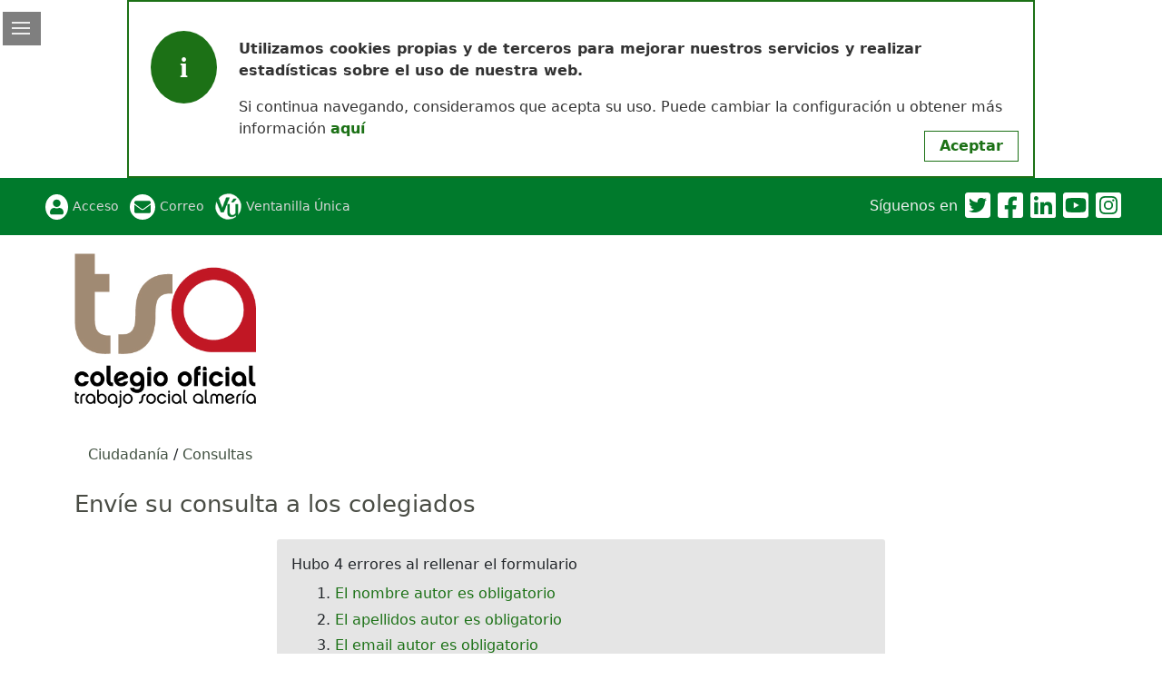

--- FILE ---
content_type: text/html; charset=UTF-8
request_url: https://coaltrabajosocial.org/consultas/add
body_size: 33642
content:
<!DOCTYPE html PUBLIC "-//W3C//DTD XHTML 1.0 Strict//EN" "http://www.w3.org/TR/xhtml1/DTD/xhtml1-strict.dtd">
<html xmlns="http://www.w3.org/1999/xhtml" xml:lang="es" lang="es">
<head>
<meta name="viewport" content="width=device-width, initial-scale=1, shrink-to-fit=no">
<meta http-equiv="Content-Type" content="text/html; charset=utf-8" />
<title>Envíe su consulta a los colegiados - Portal del Colegio de Trabajo Social de ALMERIA</title>
<meta name="keywords" content="consejo, trabajo, social" />
<meta property="og:site_name" content="Consejo General del Trabajo Social" />
<meta property="og:title" content="Envíe su consulta a los colegiados - Portal del Colegio de Trabajo Social de ALMERIA" />
<meta property="og:url" content="https://coaltrabajosocial.org//consultas/add" />
<meta property="og:description" content="Consejo General del Trabajo Social" />
<meta property="og:image" content="https://coaltrabajosocial.org/img/cgts_grande.png" />
<meta property="og:type" content="article" />
<link rel="stylesheet" type="text/css" href="/css/buscador.css" />
<script type="text/javascript" src="/ntkjquery/js/jquery.js"></script>
<script type="text/javascript" src="/js/traducciones/spa.js"></script><script type="text/javascript" src="/js/buscador.js"></script>
<script type="text/javascript" src="/js/navegacion.js"></script><script type="text/javascript" src="/js/jquery.cookie.js"></script><script type="text/javascript" src="/js/jquery.cookieConsent.min.js"></script><script type="text/javascript" src="/js/general.js"></script>
<script type="text/javascript" src="/js/dist/cgtrabajosocial.bundle.js"></script>
<link rel="stylesheet" type="text/css" href="/css/form_con_legend_oculto.css" />
	<link rel="stylesheet" type="text/css" href="/ntkjquery/css/ui.spinner.css" />
	<link rel="stylesheet" type="text/css" href="/ntkjquery/css/ui.core.css" />
	<link rel="stylesheet" type="text/css" href="/ntkjquery/css/ui.theme.css" />
	<script type="text/javascript" src="/ntkjquery/js/ui.core.js"></script>
	<script type="text/javascript" src="/ntkjquery/js/ui.spinner.js"></script>
	<script type="text/javascript" src="/ntkjquery/js/jquery.mousewheel.js"></script>
	<script type="text/javascript" src="/validation/js/jquery.validation.js"></script>
	<link rel="stylesheet" type="text/css" href="/ntkjquery/css/jquery.autocomplete.css" />
	<script type="text/javascript" src="/ntkjquery/js/jquery.autocomplete.js"></script>
	<script type="text/javascript" src="/ntkjquery/js/jquery.select-autocomplete.js"></script>
	<script type="text/javascript" src="/nuteca/js/jquery.autocomplete_form.js"></script>
	<script type="text/javascript" src="/nuteca/js/jquery.select_autocomplete_form.js"></script>
	<link rel="stylesheet" type="text/css" href="/ntkjquery/css/ui.datepicker.css" />
	<script type="text/javascript" src="/ntkjquery/js/ui.datepicker.js"></script>
	<script type="text/javascript" src="/ntkjquery/js/ui.datepicker-es.js"></script>
	<script type="text/javascript" src="/nuteca/js/jquery.datepicker_form.js"></script>
	<link rel="stylesheet" type="text/css" href="/ntkjquery/css/jquery.ui.slider.css" />
	<link rel="stylesheet" type="text/css" href="/ntkjquery/css/jquery.datetimepicker.css" />
	<script type="text/javascript" src="/ntkjquery/js/jquery.ui.slider.js"></script>
	<script type="text/javascript" src="/ntkjquery/js/jquery.ui.timepicker.js"></script>
	<script type="text/javascript" src="/nuteca/js/jquery.datetimepicker_form.js"></script>
	<link rel="stylesheet" type="text/css" href="/ntkjquery/css/ui.tabs.css" />
	<script type="text/javascript" src="/ntkjquery/js/jquery.cookie.js"></script>
	<script type="text/javascript" src="/ntkjquery/js/ui.tabs.js"></script>
	<script type="text/javascript" src="/nuteca/js/jquery.create_tabs.js"></script>
	<script type="text/javascript" src="/js/jquery.loading.js"></script>
	<script type="text/javascript" src="/js/markitup/jquery.markitup.js"></script>
	<script type="text/javascript" src="/js/markitup/sets/textile/set.js"></script>
	<script type="text/javascript" src="/js/markitup/ayuda.js"></script>
	<link rel="stylesheet" type="text/css" href="/js/markitup/skins/markitup/style.css" />
	<link rel="stylesheet" type="text/css" href="/js/markitup/sets/textile/style.css" />
	<link rel="stylesheet" type="text/css" href="/css/form_edicion.css" />
	<script type="text/javascript" src="/nuteca/js/jquery.has_many_form.js"></script>
	<script type="text/javascript" src="/js/form.js"></script>
	<link rel="stylesheet" type="text/css" href="/css/markitup.css" />
	<script type="text/javascript">
//<![CDATA[
$(function() { $("#edit_form").validate({"ConsultaNombreAutor":[{"rule":"\/^.{1,}$\/","message":"El nombre autor es obligatorio"}],"ConsultaApellidosAutor":[{"rule":"\/^.{1,}$\/","message":"El apellidos autor es obligatorio"}],"ConsultaEmailAutor":[{"rule":"\/^.{1,}$\/","message":"El email autor es obligatorio"}],"ConsultaCuerpo":[{"rule":"\/^.{1,}$\/","message":"El cuerpo es obligatorio"}],"ConsultaCaptcha":[{"rule":{"rule":"matchesCaptchaCheck","params":["captcha_check"]},"message":"No ha reproducido correctamente la palabra de la imagen"}],"ColegioNombre":[{"rule":"\/^.{1,}$\/","message":"El nombre es obligatorio"}],"ColegioNombreLargo":[{"rule":"\/^.{1,}$\/","message":"El nombre largo es obligatorio"}],"ColegioDireccion":[{"rule":"\/^.{1,}$\/","message":"La direcci\u00f3n es obligatoria"}],"ColegioLocalidad":[{"rule":"\/^.{1,}$\/","message":"La poblaci\u00f3n es obligatoria"}],"ColegioCodigoPostal":[{"rule":"\/^.{1,}$\/","message":"El c\u00f3digo postal es obligatorio"}],"ColegioTelefono":[{"rule":"\/^.{1,}$\/","message":"El tel\u00e9fono es obligatorio"}],"ColegioEmail":[{"rule":"\/^.{1,}$\/","message":"El e-mail es obligatorio"}],"ColegioProvinciaId":[{"rule":"\/^.{1,}$\/","message":"La provincia es obligatoria"}],"ColegioEmailModerador":[{"rule":"\/^([a-zA-Z0-9_\\.\\-])+\\@(([a-zA-Z0-9\\-])+\\.)+([a-zA-Z0-9]{2,4})+$\/","message":"Direcci\u00f3n de correo no v\u00e1lida"},{"rule":{"rule":"isUnique","params":[]},"message":"Direcci\u00f3n de correo ya existente"}],"ColegioDominioAlternativo":[{"rule":{"rule":"dominio_permitido","params":[]},"message":"Este dominio no est\u00e1 permitido","allowEmpty":true}],"IdiomaNombre":[{"rule":"\/^.{1,}$\/","message":"El nombre es obligatorio"}],"IdiomaIso6391":[{"rule":"\/^.{1,}$\/","message":"El iso 639 1 es obligatorio"}],"IdiomaIso6392":[{"rule":"\/^.{1,}$\/","message":"El iso 639 2 es obligatorio"}]}, {"root":"\/","watch":[],"messageId":"error-messages","message":"Hubo %s error(es) al rellenar el formulario:","click_message":"Por favor, pinche en cada mensaje de error para corregirlo"}) });
//]]>
</script>
  <!--[if lt IE 7.]>
    <link rel="stylesheet" type="text/css" href="/css/ie_hacks.css" />
  <![endif]-->
</head>
<body class="consultas">
  <div id="fb-root"></div>
<script>(function(d, s, id) {
var js, fjs = d.getElementsByTagName(s)[0];
if (d.getElementById(id)) return;
js = d.createElement(s); js.id = id;
js.src = "https://connect.facebook.net/en_US/sdk.js#xfbml=1&version=v3.0";
fjs.parentNode.insertBefore(js, fjs);
}(document, 'script', 'facebook-jssdk'));</script>
  <div id="saltar"><a href="#main">Saltar al contenido principal</a></div>

  <style type="text/css">
    .btn {
        --bs-btn-bg: #007A2C;
        --bs-btn-active-color: #1a6b25;
        --bs-btn-border-color: #006224;
        --bs-btn-hover-bg: #005A0C;
        --bs-btn-active-border-color: #007A2C;
        --bs-btn-hover-border-color: #005A0C;
    }

    .btn-primary {
        --bs-btn-active-bg: #1a6b25;
    }

    .color-tema {
        color: #007A2C;
    }

    a {
        color: #007A2C;
            }

    a:hover {
        color: #005A0C;
    }

    #navegacion > ul > li a {
        color: #007A2C;
    }

    #navegacion > ul > li:hover {
        background-color: #007A2C !important;
    }

    #cabecera-top {
        background-color: #007A2C;
    }

    #cabecera-top .enlaces-cabecera-top svg {
        color: #007A2C !important;
    }

    ul.menu_inferior li a > div {
        background-color: #007A2C;
    }
</style>

  <nav id="cabecera-top" class="navbar navbar-expand-lg">
    <div class="enlaces-cabecera-top">
            <a href="/colegiados/login" class="acceso">
        <i class="fas fa-user fa-2x"></i>
        Acceso    </a>
    
        <a href="https://www.cgtrabajosocial.es/correoweb2" class="correo_web ">
            <i class="fas fa-envelope fa-2x"></i><span>Correo</span>
        </a>

        <a href="/ventanilla_unica" class="ventanilla_unica ">Ventanilla Única</a>    </div>

    <div class="cabecera-top-derecha">
        <div class="redes-sociales-cabecera-top ">
            <div class="redes-sociales d-none d-lg-block">
Síguenos en<a href="https://twitter.com/cotsa_almeria" target="_blank" title="Twitter"><i class="fab fa-twitter-square fa-2x" title="Enlace a la cuenta del Consejo General del Trabajo Social en Twitter"></i></a><a href="https://www.facebook.com/Colegio-Oficial-de-Trabajadores-Sociales-de-Almer%C3%ADa-109347172483446/" target="_blank" title="Facebook"><i class="fab fa-facebook-square fa-2x" title="Enlace a la cuenta del Consejo General del Trabajo Social en Facebook"></i></a><a href="https://www.linkedin.com/company/colegio-oficial-de-trabajadores-sociales-de-almeria" target="_blank" title="Linked-in"><i class="fab fa-linkedin fa-2x" title="Enlace a la cuenta del Consejo General del Trabajo Social en Linked-in"></i></a><a href="https://www.youtube.com/channel/UCRcGt6HdCOD4cE_L1fgGlZA" target="_blank" title="Youtube"><i class="fab fa-youtube-square fa-2x" title="Enlace a la cuenta del Consejo General del Trabajo Social en Youtube"></i></a><a href="https://www.instagram.com/cotsa_almeria/" target="_blank" title="Instagram"><i class="fab fa-instagram-square fa-2x" title="Enlace a la cuenta del Consejo General del Trabajo Social en Instagram"></i></a></div>
        </div>

            </div>
</nav>
<div class="container">
    <header id="cabecera">
        <div><a href="/" title="Página de inicio"><img src="/img/logos/almeria.png" alt="ALMERIA" class="img-fluid" /></a></div>
        
        <nav id="navegacion">
            <div id="head-mobile"></div>
            <div class="button"></div>

            <ul><li class="con-hijos orden-navegacion-2"><a href="/noticias">Inicio</a><ul><li class=" orden-navegacion-2"><a href="/noticias">Últimas noticias</a></li><li class=" orden-navegacion-3"><a href="/paginas/view">Eventos</a></li><li class="con-hijos orden-navegacion-4"><a href="/Inicio-Colegio-Direccion">CONTACTA</a><ul><li class=" orden-navegacion-2"><a href="/Inicio-Colegio-Direccion">Dirección</a></li><li class=" orden-navegacion-3"><a href="/inicio_redes">Redes</a></li><li class=" orden-navegacion-4"><a href="/Inicio-Colegio-Direccion">Correo</a></li><li class=" orden-navegacion-5"><a href="/Inicio-Colegio-Direccion">Teléfonos</a></li></ul></li><li class="con-hijos orden-navegacion-5"><a href="/avisolegal">Protección de Datos</a><ul><li class=" orden-navegacion-2"><a href="/avisolegal">Aviso Legal</a></li><li class=" orden-navegacion-3"><a href="/politicadeprivacidad">Política de Privacidad</a></li><li class=" orden-navegacion-4"><a href="/politicadecookies">Política de Cookies</a></li></ul></li></ul></li><li class="con-hijos orden-navegacion-3"><a href="http://www.coaltrabajosocial.org" target="_blank" class="externo">El Colegio</a><ul><li class="con-hijos orden-navegacion-2"><a href="/colegio_estructuracolegial_asamblea">Estructura Colegial</a><ul><li class=" orden-navegacion-2"><a href="/colegio_estructuracolegial_asamblea">Asamblea</a></li></ul></li><li class=" orden-navegacion-3"><a href="/estatutos">Estatutos Vigentes. Fines del Colegio</a></li><li class="con-hijos orden-navegacion-4"><a href="/Servicioscolegiales-turnoperitaje">Servicios Colegiales</a><ul><li class=" orden-navegacion-2"><a href="/Servicioscolegiales-turnoperitaje">Turno de Peritaje</a></li></ul></li><li class="con-hijos orden-navegacion-5"><a href="/paginas/view">Comisiones y Grupos de Trabajo</a><ul><li class=" orden-navegacion-2"><a href="/paginas/view">Ejercicio libre de la profesión</a></li><li class=" orden-navegacion-3"><a href="/inicio_IIjornadasTS">II Jornadas Profesionales de Trabajo Social</a></li><li class=" orden-navegacion-4"><a href="/paginas/view">Formación y Dinamización</a></li><li class=" orden-navegacion-5"><a href="/Reglamento-creación-gruposdetrabajo">Reglamento creación Grupos de Trabajo</a></li><li class=" orden-navegacion-6"><a href="/colegio_comisiones_gruposdetrabajo_nuevos">Nuevos Grupos de Trabajo</a></li></ul></li><li class="con-hijos orden-navegacion-6"><a href="http://www.cgtrabajosocial.es/app/webroot/files/almeria/files/MEMORIA%20COTSA%202017.pdf" target="_blank" class="externo">Memoria de Actividades</a><ul><li class=" orden-navegacion-2"><a href="http://www.cgtrabajosocial.es/app/webroot/files/almeria/files/MEMORIA%20COTSA%202017.pdf" target="_blank" class="externo">Memoria 2017</a></li><li class=" orden-navegacion-3"><a href="http://www.cgtrabajosocial.es/app/webroot/files/almeria/files/MEMORIA%20COTSA%202018.pdf" target="_blank" class="externo">Memoria 2018</a></li><li class=" orden-navegacion-4"><a href="http://www.cgtrabajosocial.es/app/webroot/files/almeria/files/MEMORIA%202019(1).pdf" target="_blank" class="externo">Memoria 2019</a></li><li class=" orden-navegacion-5"><a href="http://www.cgtrabajosocial.es/app/webroot/files/almeria/files/MEMORIA%202020%20COTSA.pdf" target="_blank" class="externo">Memoria 2020</a></li><li class=" orden-navegacion-6"><a href="http://www.cgtrabajosocial.es/app/webroot/files/almeria/files/MEMORIA%202021%20FINAL.pdf" target="_blank" class="externo">Memoria 2021</a></li><li class=" orden-navegacion-7"><a href="http://www.cgtrabajosocial.es/app/webroot/files/almeria/files/MEMORIA%202022.pdf" target="_blank" class="externo">Memoria 2022</a></li><li class=" orden-navegacion-8"><a href="http://www.cgtrabajosocial.es/app/webroot/files/almeria/files/MEMORIA%20COTSA%202023.pdf" target="_blank" class="externo">Memoria 2023</a></li></ul></li><li class=" orden-navegacion-7"><a href="/ElColegio-Búsquedacolegiados">Búsqueda de Colegiados</a></li><li class=" orden-navegacion-8"><a href="http://www.cgtrabajosocial.es/app/webroot/files/almeria/files/C%C3%93DIGO%20DE%20BUEN%20GOBIERNO.pdf" target="_blank" class="externo">Código de Buen Gobierno</a></li></ul></li><li class="con-hijos orden-navegacion-4"><a href="/incidencias">Ciudadanía</a><ul><li class=" orden-navegacion-2"><a href="/incidencias">Reclamaciones</a></li><li class=" orden-navegacion-3"><a href="/consultas">Consultas</a></li><li class=" orden-navegacion-4"><a href="/denuncias">Canal de denuncias</a></li></ul></li><li class="con-hijos orden-navegacion-5"><a href="/profesion_definicion_FITS">La Profesión</a><ul><li class=" orden-navegacion-2"><a href="/profesion_definicion_FITS">Definición de la FITS</a></li><li class=" orden-navegacion-3"><a href="/profesion_funciones_TS">Funciones del Trabajo Social</a></li><li class=" orden-navegacion-4"><a href="/profesion_salidas_profesionales">Salidas Profesionales</a></li><li class=" orden-navegacion-5"><a href="/profesion_perfil_profesional">Perfil Profesional</a></li><li class=" orden-navegacion-6"><a href="/profesion_codigo_deontologico">Código Deontológico</a></li><li class=" orden-navegacion-7"><a href="/profesion_titulos_grado">Títulos de Grado </a></li><li class=" orden-navegacion-8"><a href="/profesion_organizacion_colegial">Organización Colegial</a></li></ul></li><li class="con-hijos orden-navegacion-6"><a href="/eventos">Formación</a><ul><li class=" orden-navegacion-2"><a href="/eventos">Propuestas formativas</a></li></ul></li><li class=" orden-navegacion-7"><a href="http://tsalmeria.e-gestion.es/Account/Entrar.aspx?ReturnUrl=%2f" target="_blank" class="externo">Acceso Colegiadas/os</a></li></ul>        </nav>
    </header>
</div>

  <div class="main-container">
    <!--[if lt IE 7.]>
<div id='no-ie6'>
	<h2>Tu navegador está anticuado.</h2>

	<p>
		Los navegadores anticuados, tales como Internet Explorer 6 (lanzado en 2001) no siguen los estándares de la web, están llenos de errores, no ofrecen las características de los nuevos navegadores como la navegación por pestañas o el gestor de descargas, y tienen problemas de seguridad como virus y malware.
		También afectan a la calidad de la presentación de los sitios web y los desarrolladores web pierden el tiempo adaptando el sitio web a navegadores obsoletos.
	</p>
	<p>
	Son recomendables los siguientes navegadores:
		<a href="http://www.mozilla.org/en-US/firefox/all.html">Firefox</a>,
		<a href="https://www.google.com/intl/en/chrome/browser/">Chrome</a>
	</p>
	<p>
	Si quieres seguir usando el mismo navegador, 
		<a href="http://www.microsoft.com/downloads/details.aspx?FamilyID=341c2ad5-8c3d-4347-8c03-08cdecd8852b&amp;displaylang=es">descárgate aquí la nueva versión del Explorer</a>	</p>
</div>
<![endif]-->    <div>
            <div id="main-con-navegacion">
          <div class="container">
              <div class="orden-navegacion-4">
    <ul id="ubicacion-navegacion">
    <li class=""><a href="/incidencias">Ciudadanía</a></li><li class="ultimo"><a href="/consultas">Consultas</a></li>    </ul>
</div>
          </div>

          <div id="main">
            
            <div class="container">
                <div class="row">
                    <div class="col-md-12">
                    </div>
                </div>

                <div class="row">
                    <div class="col-xl-12">
                        <h1>Envíe su consulta a los colegiados</h1>
<div class="form ntk-form-bootstrap"><div id="error-messages" class="resumen-error-messages"><div class="errors"><p>Hubo 4 errores al rellenar el formulario</p><ol><li><a href="/el-nombre-autor-es-obligatorio/index/#ConsultaNombreAutor">El nombre autor es obligatorio</a></li><li><a href="/el-apellidos-autor-es-obligatorio/index/#ConsultaApellidosAutor">El apellidos autor es obligatorio</a></li><li><a href="/el-email-autor-es-obligatorio/index/#ConsultaEmailAutor">El email autor es obligatorio</a></li><li><a href="/el-cuerpo-es-obligatorio/index/#ConsultaCuerpo">El cuerpo es obligatorio</a></li></ol><p>Por favor, pinche en cada mensaje de error para corregirlo</p></div></div><form action="/consultas/add" id="edit_form" class="no-tabs" enctype="multipart/form-data" method="post" accept-charset="utf-8"><div style="display:none;"><input type="hidden" name="_method" value="POST" /></div><fieldset>
	<legend>Consulta</legend>
<div class=" form-group required error"><label for="ConsultaEmailAutor">E-Mail</label><input name="data[Consulta][email_autor]" type="text" class=" form-control form-error" maxlength="255" id="ConsultaEmailAutor" /><div class="error-message">El email autor es obligatorio</div></div><div class=" form-group required error"><label for="ConsultaNombreAutor">Nombre</label><input name="data[Consulta][nombre_autor]" type="text" class=" form-control form-error" maxlength="255" id="ConsultaNombreAutor" /><div class="error-message">El nombre autor es obligatorio</div></div><div class=" form-group required error"><label for="ConsultaApellidosAutor">Apellidos</label><input name="data[Consulta][apellidos_autor]" type="text" class=" form-control form-error" maxlength="255" id="ConsultaApellidosAutor" /><div class="error-message">El apellidos autor es obligatorio</div></div><div class=" form-group"><input type="hidden" name="data[Consulta][anonimo]" id="ConsultaAnonimo_" value="0" /><input type="checkbox" name="data[Consulta][anonimo]" value="1" id="ConsultaAnonimo" /><label for="ConsultaAnonimo">Mi consulta se hará con el nombre de Anónimo</label></div><input type="hidden" name="data[Consulta][cuerpo]" value="No hay traducción para este idioma" id="ConsultaCuerpo" /><div class=" form-group required error"><label for="ConsultaCuerpo">Consulta</label><textarea name="data[Consulta][cuerpo]" class=" form-control form-error" cols="30" rows="6" id="ConsultaCuerpo" ></textarea><div class="error-message">El cuerpo es obligatorio</div></div><div class=" form-group"><label for="ConsultaAdjunto">Adjunto</label><input type="file" name="data[Consulta][adjunto]" class=" form-control" id="ConsultaAdjunto" /></div></fieldset>

<fieldset>
	<div class='captcha'><img src="https://coaltrabajosocial.org/consultas/captcha" id="cakecaptcha" alt="Imagen captcha" />		<a href="#captcha" onclick="document.getElementById('cakecaptcha').src='/consultas/captcha?'+Math.random();
    document.getElementById('captcha-form').focus();"
    id="change-image" alt="Cambiar imagen" title="Cambiar imagen"></a>
	</div><div class="text required form-group required"><label for="captcha-form">Palabra de la imagen</label><input name="data[Consulta][captcha]" type="text" id="captcha-form" class="form-control" value="" /></div></fieldset>
<div class="submit"><input type="submit" value="Enviar" /></div></form></div>                    </div>

                    
                </div>
            </div>

                      </div>
      </div>
    </div>
  </div>

  <div id="pie">
    <div class="container">
        <div class="row">
            <div class="col-md-4">
                <div class="pie-datos-colegio">
    <h4>Colegio de Trabajo Social de ALMERIA</h4>

    <div class="pie-direccion">
        <i class="fas fa-map-marker-alt"></i>
        <div>
            <p>Martínez Campos, 1 - 5º-1</p>
            <p>
                <span>4002</span>
                <span>ALMERIA</span>
                <span class="pie-direccion-provincia">
                                    </span>
            </p>
        </div>
    </div>

    <div class="pie-contacto">
                <div class="pie-telefono">
            <i class="fas fa-phone-alt"></i>

            <a href="tel:950266455 y 625956049"
               class="pie-telefono">
                950266455 y 625956049            </a>
        </div>
        
                <div class="pie-email">
            <i class="fas fa-envelope"></i>

            <a href="mailto:almeria@cgtrabajosocial.es"
               class="pie-email">
                almeria@cgtrabajosocial.es            </a>
        </div>
        
            </div>
</div>
            </div>

            <div class="col-md-4">
                <div class="pie-servicios">
    <h4>Servicios</h4>

    <div class="enlaces">
<a href="/colegiados/login" class="acceso">
    <i class="fas fa-user"></i><span>Acceso Colegiados/as</span>
</a>

<a href="https://www.cgtrabajosocial.es/correoweb2" class="correo_web">
    <i class="fas fa-envelope"></i><span>Correo Colegiados/as</span>
</a>

<a href="/ventanilla_unica" class="ventanilla-unica">
    <img src="/img/ventanilla_unica_cabecera.png" /><span>Ventanilla Única</span>
</a>

</div>
</div>
            </div>

            <div class="col-md-4">
                <div class="pie-enlaces">
    <h4>Redes sociales</h4>
    <div class="redes-sociales ">
Síguenos en<a href="https://twitter.com/cotsa_almeria" target="_blank" title="Twitter"><i class="fab fa-twitter-square fa-2x" title="Enlace a la cuenta del Consejo General del Trabajo Social en Twitter"></i></a><a href="https://www.facebook.com/Colegio-Oficial-de-Trabajadores-Sociales-de-Almer%C3%ADa-109347172483446/" target="_blank" title="Facebook"><i class="fab fa-facebook-square fa-2x" title="Enlace a la cuenta del Consejo General del Trabajo Social en Facebook"></i></a><a href="https://www.linkedin.com/company/colegio-oficial-de-trabajadores-sociales-de-almeria" target="_blank" title="Linked-in"><i class="fab fa-linkedin fa-2x" title="Enlace a la cuenta del Consejo General del Trabajo Social en Linked-in"></i></a><a href="https://www.youtube.com/channel/UCRcGt6HdCOD4cE_L1fgGlZA" target="_blank" title="Youtube"><i class="fab fa-youtube-square fa-2x" title="Enlace a la cuenta del Consejo General del Trabajo Social en Youtube"></i></a><a href="https://www.instagram.com/cotsa_almeria/" target="_blank" title="Instagram"><i class="fab fa-instagram-square fa-2x" title="Enlace a la cuenta del Consejo General del Trabajo Social en Instagram"></i></a></div>

    <div class="pie-legal">
        <h4>Legal</h4>
        <a href="/politica_de_proteccion_de_datos">Política de protección de datos</a>    </div>

    <div class="pie-pago-seguro">
        <h4>Pago seguro</h4>
        <div>
    <svg xmlns="http://www.w3.org/2000/svg" width="48" height="32" viewBox="0 0 48 32" aria-hidden="true"><g fill="none"><rect width="45.333" height="29.333" x="1.333" y="1.333" fill="#FFF" rx="2"></rect><path fill="#DDD" d="M44 1.333A2.667 2.667 0 0 1 46.667 4v24A2.667 2.667 0 0 1 44 30.667H4A2.667 2.667 0 0 1 1.333 28V4A2.667 2.667 0 0 1 4 1.333h40zM44 0H4a4.012 4.012 0 0 0-4 4v24a4.012 4.012 0 0 0 4 4h40a4.012 4.012 0 0 0 4-4V4a4.012 4.012 0 0 0-4-4z"></path><path fill="#231F20" d="M13.568 27.975V26.38a.946.946 0 0 0-1-1.01.983.983 0 0 0-.893.453.933.933 0 0 0-.84-.452.84.84 0 0 0-.744.377v-.313H9.54v2.54h.559v-1.398a.597.597 0 0 1 .621-.674c.367 0 .553.238.553.669v1.413h.559v-1.408a.598.598 0 0 1 .621-.674c.378 0 .559.238.559.669v1.413l.556-.01zm8.257-2.542h-.909v-.77h-.559v.77h-.504v.506h.516v1.169c0 .59.228.941.883.941.244.002.484-.068.69-.197l-.16-.473a1.034 1.034 0 0 1-.489.144c-.265 0-.366-.171-.366-.426V25.94h.904l-.006-.506zm4.715-.064a.748.748 0 0 0-.67.372v-.308h-.547v2.54h.553V26.55c0-.42.181-.653.532-.653a.897.897 0 0 1 .345.064l.171-.532a1.197 1.197 0 0 0-.393-.07l.009.011zm-7.128.266a1.886 1.886 0 0 0-1.036-.266c-.643 0-1.063.308-1.063.814 0 .414.308.669.878.749l.265.037c.303.043.447.123.447.266 0 .196-.202.308-.579.308a1.355 1.355 0 0 1-.845-.266l-.266.431c.323.225.708.34 1.1.33.734 0 1.159-.346 1.159-.83s-.335-.68-.888-.76l-.265-.037c-.239-.032-.431-.08-.431-.25 0-.169.181-.297.484-.297.28.003.555.079.797.217l.243-.446zm14.805-.266a.748.748 0 0 0-.669.372v-.308H33v2.542h.553V26.55c0-.42.182-.654.532-.654a.897.897 0 0 1 .346.064l.17-.532a1.197 1.197 0 0 0-.393-.069l.01.01zm-7.121 1.328a1.282 1.282 0 0 0 1.236 1.33c.04.001.08.001.12-.002.332.018.659-.09.915-.302l-.266-.447c-.19.145-.424.225-.664.228a.817.817 0 0 1 0-1.627c.24.003.474.083.664.228l.266-.446a1.326 1.326 0 0 0-.915-.303 1.284 1.284 0 0 0-1.356 1.33v.011zm5.176 0v-1.265h-.552v.308a.962.962 0 0 0-.797-.372 1.33 1.33 0 0 0-.015 2.657h.015a.962.962 0 0 0 .797-.372v.308h.553l-.001-1.264zm-2.056 0a.763.763 0 1 1-.001.062c-.002-.022 0-.042.001-.062zm-6.67-1.328a1.33 1.33 0 0 0 .031 2.659h.006c.382.02.758-.104 1.054-.345l-.265-.41c-.21.168-.47.262-.739.266a.703.703 0 0 1-.76-.622h1.887v-.212a1.208 1.208 0 0 0-1.207-1.329l-.008-.007zm0 .495a.628.628 0 0 1 .642.616h-1.33c.02-.355.32-.63.675-.616h.012zm13.847.839v-2.291h-.532v1.33a.962.962 0 0 0-.797-.373 1.33 1.33 0 0 0 0 2.659.962.962 0 0 0 .797-.372v.308h.532v-1.261zm.923.901a.25.25 0 0 1 .239.348.256.256 0 0 1-.139.133.243.243 0 0 1-.101.022.266.266 0 0 1-.239-.155.25.25 0 0 1 0-.196.26.26 0 0 1 .247-.152h-.007zm0 .45a.191.191 0 1 0-.077-.367.186.186 0 0 0-.064.042.192.192 0 0 0 .149.324h-.008zm.016-.318a.107.107 0 0 1 .07.021.068.068 0 0 1 .023.056.066.066 0 0 1-.018.048.097.097 0 0 1-.056.024l.077.088h-.061l-.072-.088h-.024v.088h-.051v-.233l.112-.004zm-2.983-1.033a.763.763 0 1 1-.001.061l.001-.061zm-18.664.001v-1.27h-.552v.307a.962.962 0 0 0-.797-.372 1.33 1.33 0 0 0 0 2.659.962.962 0 0 0 .797-.372v.308h.554l-.002-1.26zm-2.056 0a.71.71 0 1 1-.006.065l.001-.065h.005z"></path><path fill="#F26122" d="M19.228 6.072H27.6v15.044h-8.372z"></path><path fill="#EA1D25" d="M19.76 13.596a9.555 9.555 0 0 1 3.653-7.524C19.26 2.808 13.244 3.529 9.98 7.684a9.568 9.568 0 0 0 13.435 13.433 9.549 9.549 0 0 1-3.655-7.521z"></path><path fill="#F69E1E" d="M38.895 13.596c0 5.284-4.283 9.568-9.567 9.568a9.571 9.571 0 0 1-5.913-2.045c4.154-3.266 4.874-9.28 1.609-13.435a9.588 9.588 0 0 0-1.61-1.61 9.567 9.567 0 0 1 15.48 7.52v.002z"></path></g></svg>
</div>
        <div>
    <svg xmlns="http://www.w3.org/2000/svg" width="48" height="32" viewBox="0 0 48 32" aria-hidden="true"><g fill="none"><rect width="45.333" height="29.333" x="1.333" y="1.333" fill="#FFF" rx="2"></rect><path fill="#DDD" d="M44 1.333A2.67 2.67 0 0 1 46.667 4v24A2.67 2.67 0 0 1 44 30.667H4A2.67 2.67 0 0 1 1.333 28V4A2.67 2.67 0 0 1 4 1.333h40zM44 0H4a4.012 4.012 0 0 0-4 4v24a4.012 4.012 0 0 0 4 4h40a4.012 4.012 0 0 0 4-4V4a4.012 4.012 0 0 0-4-4z"></path><path fill="#000" d="M17.531 28.384v-1.622a.962.962 0 0 0-1.016-1.026.998.998 0 0 0-.908.46.95.95 0 0 0-.853-.46.852.852 0 0 0-.756.384V25.8h-.563v2.584h.568v-1.432a.604.604 0 0 1 .632-.687c.374 0 .563.243.563.682v1.437h.568v-1.432a.61.61 0 0 1 .632-.685c.384 0 .568.242.568.681v1.437h.565v-.002zm3.167-1.292V25.8h-.563v.313a.981.981 0 0 0-.816-.379 1.357 1.357 0 0 0 0 2.712.981.981 0 0 0 .816-.378v.313h.563v-1.29zm-2.09 0a.783.783 0 1 1 .782.826.775.775 0 0 1-.783-.826zm14.118-1.36c.19-.002.379.033.555.104a1.318 1.318 0 0 1 .733.716c.14.345.14.733 0 1.078a1.318 1.318 0 0 1-.733.716 1.531 1.531 0 0 1-1.11 0 1.31 1.31 0 0 1-.73-.716 1.438 1.438 0 0 1 .001-1.078 1.31 1.31 0 0 1 .73-.716c.175-.071.363-.106.554-.104zm0 .532a.835.835 0 0 0-.321.061.753.753 0 0 0-.426.43.941.941 0 0 0 0 .673.746.746 0 0 0 .425.43.873.873 0 0 0 .642 0 .771.771 0 0 0 .43-.43.941.941 0 0 0 0-.672.775.775 0 0 0-.43-.431.8.8 0 0 0-.32-.061zm-8.97.828a1.239 1.239 0 0 0-1.226-1.356 1.357 1.357 0 0 0 .039 2.713 1.57 1.57 0 0 0 1.058-.363l-.276-.416c-.213.171-.477.267-.75.271a.719.719 0 0 1-.774-.632h1.919c.005-.072.01-.141.01-.217zm-1.923-.227a.664.664 0 0 1 .686-.627.641.641 0 0 1 .654.627h-1.34zm4.292-.405a1.66 1.66 0 0 0-.806-.222c-.308 0-.492.114-.492.303 0 .173.195.221.438.253l.265.038c.563.081.903.318.903.773 0 .492-.432.843-1.179.843-.399.01-.79-.107-1.119-.335l.266-.437c.248.184.55.278.86.27.384 0 .589-.113.589-.313 0-.145-.145-.227-.453-.27l-.266-.038c-.578-.081-.892-.34-.892-.763 0-.513.422-.826 1.076-.826.37-.014.736.081 1.054.27l-.244.454zm2.7-.147h-.919v1.168c0 .26.092.432.373.432.176-.005.347-.056.498-.145l.162.481a1.31 1.31 0 0 1-.702.2c-.666 0-.898-.357-.898-.956v-1.179h-.524v-.513h.524v-.784h.568v.784h.919l-.001.512zm1.945-.579c.136 0 .272.024.4.071l-.173.53a.93.93 0 0 0-.351-.066c-.368 0-.55.237-.55.665v1.448h-.563V25.8h.557v.313a.761.761 0 0 1 .68-.379zm3.89 2.272a.264.264 0 0 1 .185.075.249.249 0 0 1 0 .363.267.267 0 0 1-.083.056.241.241 0 0 1-.101.02.261.261 0 0 1-.243-.158.26.26 0 0 1 0-.2.246.246 0 0 1 .056-.081.27.27 0 0 1 .187-.075zm0 .458a.191.191 0 0 0 .078-.016.199.199 0 0 0-.001-.368.198.198 0 0 0-.22.043.2.2 0 0 0 0 .283.21.21 0 0 0 .144.058zm.017-.32a.11.11 0 0 1 .07.02.074.074 0 0 1 .026.056.068.068 0 0 1-.02.049.1.1 0 0 1-.056.024l.078.09h-.061l-.072-.089h-.023v.09h-.05v-.239h.108v-.001z"></path><path fill="#7578B9" d="M19.501 6.084h8.524v15.319h-8.524z"></path><path fill="#E51B24" d="M20.042 13.742a9.723 9.723 0 0 1 3.721-7.658c-4.23-3.326-10.354-2.592-13.68 1.638a9.743 9.743 0 0 0 13.68 13.68 9.727 9.727 0 0 1-3.721-7.66z"></path><path fill="#231F20" d="M38.595 19.78v-.315h.127v-.064h-.323v.064h.127v.313h.07v.002zm.626 0V19.4h-.099l-.113.26-.114-.26h-.098v.379h.069v-.286l.107.246h.072l.106-.247v.285l.07.002z"></path><path fill="#00ACE8" d="M39.526 13.742c0 5.38-4.361 9.742-9.741 9.743a9.738 9.738 0 0 1-6.02-2.083c4.23-3.326 4.962-9.452 1.636-13.681a9.74 9.74 0 0 0-1.636-1.636c4.228-3.327 10.353-2.593 13.677 1.637a9.732 9.732 0 0 1 2.084 6.02z"></path></g></svg>
</div>
        <div>
    <svg xmlns="http://www.w3.org/2000/svg" width="48" height="32" viewBox="0 0 48 32" aria-hidden="true"><rect width="46.6" height="30.6" x="0.7" y="0.7" fill="#fff" rx="3.301"></rect><path fill="#ddd" d="M43.999 1.4A2.604 2.604 0 0 1 46.6 4.001V28a2.604 2.604 0 0 1-2.601 2.601H4A2.604 2.604 0 0 1 1.4 27.999V4A2.604 2.604 0 0 1 4.001 1.4H44m0-1.4H4A4.001 4.001 0 0 0 0 4.001V28A4.001 4.001 0 0 0 4.001 32H44A4.001 4.001 0 0 0 48 27.999V4A4.001 4.001 0 0 0 43.999 0z"></path><path fill="#233065" fill-rule="evenodd" d="m23.824 10.624-2.43 11.357h-2.938l2.43-11.357zm12.36 7.333 1.548-4.265.89 4.265zm3.279 4.024h2.717L39.81 10.624H37.3a1.338 1.338 0 0 0-1.25.833l-4.408 10.524h3.085l.612-1.696h3.77zm-7.668-3.708c.012-2.998-4.146-3.163-4.117-4.502.009-.407.397-.84 1.246-.951a5.544 5.544 0 0 1 2.897.508l.516-2.408a7.89 7.89 0 0 0-2.748-.504c-2.904 0-4.949 1.544-4.966 3.755-.018 1.635 1.46 2.547 2.573 3.09 1.144.557 1.529.914 1.524 1.411-.008.763-.913 1.099-1.758 1.112a6.142 6.142 0 0 1-3.018-.717l-.533 2.488a8.906 8.906 0 0 0 3.268.604c3.086 0 5.106-1.525 5.116-3.886zm-12.17-7.65-4.76 11.358H11.76l-2.342-9.064a1.244 1.244 0 0 0-.699-.998 12.279 12.279 0 0 0-2.898-.965l.07-.33h5a1.369 1.369 0 0 1 1.354 1.158l1.237 6.572 3.058-7.73z"></path></svg>
</div>
    </div>
</div>
            </div>
        </div>
    </div>
    <nav id="barra-enlaces" class="navbar navbar-expand-lg">
    <div class="copyright">
        <p>© Consejo General de Trabajo Social  2026</p>
    </div>

    <a href="/contacto">
        <i class="fas fa-envelope"></i><span>Contacta</span>
    </a>

    <a href="/mapa_web">
        <i class="fas fa-sitemap"></i><span>Mapa Web</span>
    </a>
</nav>
</div>
<script>
  (function(i,s,o,g,r,a,m){i['GoogleAnalyticsObject']=r;i[r]=i[r]||function(){
  (i[r].q=i[r].q||[]).push(arguments)},i[r].l=1*new Date();a=s.createElement(o),
  m=s.getElementsByTagName(o)[0];a.async=1;a.src=g;m.parentNode.insertBefore(a,m)
  })(window,document,'script','//www.google-analytics.com/analytics.js','ga');

  ga('create', 'UA-41936069-1', 'cgtrabajosocial.com');

  
  ga('send', 'pageview');

  </script></body>
</html>


--- FILE ---
content_type: text/css
request_url: https://coaltrabajosocial.org/css/buscador.css
body_size: 32
content:
#cse
{
	display: inline-block;
}

--- FILE ---
content_type: text/css
request_url: https://coaltrabajosocial.org/css/form_con_legend_oculto.css
body_size: 37
content:
#edit_form legend
{
	display:	none;
}

--- FILE ---
content_type: text/css
request_url: https://coaltrabajosocial.org/ntkjquery/css/ui.spinner.css
body_size: 826
content:
/* Spinner
----------------------------------*/
.ui-spinner { position:relative; display: inline-block; overflow: hidden; padding: 0; vertical-align: middle; height: 1.8em; }
.ui-spinner-box { float: left; border: none; background: none; padding: 0; margin: .2em 22px .2em .4em; vertical-align: middle; }
.ui-spinner-up, .ui-spinner-down { width: 22px; height: 50%; font-size: .5em; padding: 0; margin: 0; z-index: 100; text-align: center; vertical-align: middle; position: absolute; right: 0; cursor: default; display: block; }
.ui-spinner-down { bottom: 0; border-bottom: 0; }
.ui-spinner .ui-icon { margin: -50% auto; }
.ui-spinner-list, .ui-spinner-listitem { display: block; }
.ui-spinner-list { margin: 0; padding: .4em; height: 1.8em; }

.ui-spinner .ui-spinner-box, .ui-spinner .ui-spinner-box:focus
{
	border: none;
}

--- FILE ---
content_type: text/css
request_url: https://coaltrabajosocial.org/css/form_edicion.css
body_size: 2940
content:
@CHARSET "UTF-8";
@import url('inputs.css');

#edit_form
{
	border: 0;
}

#edit_form fieldset
{
	border:				0;
	background-color:	#e5e5e5;
	padding:			1em 45px;
}

.ui-tabs .ui-tabs-nav li a
{
	padding: 0.5em;
}

.ui-corner-bottom
{
	border-color:		#00782E;
	border-width:		0 1px 1px;
	border-radius:		0 0.5em 0.5em 0.5em;
	-moz-border-radius:	0 0.5em 0.5em 0.5em;
	-webkit-border-radius:	0 0.5em 0.5em 0.5em;
}

.ui-widget
{
	font-size: inherit;
}

.ui-widget-header
{
	border-color:			#FFF;
	border-width:			0 0 1px 0;
	background:				none;
	border-radius:			0;
	-moz-border-radius:		0;
	-webkit-border-radius:	0;
}

#edit_form .ui-tabs-panel
{
	background: #e5e5e5;
	border-top: none;
}

div.input
{
    margin:		1em 0;
}

div.input label
{
	width:			15em;
	text-align:		right;
	margin-right:	0.5em;
	display:		inline-block;
	clear:			left;
	vertical-align: top;
}

div.radio input
{
	clear: left;
    float: left;
    line-height: 1.5em;
    position: relative;
    top: 0.6em;
}

div.radio label
{
	clear: none;
    float: left;
    line-height: 2em;
    margin: 0 0 0 0.5em;
    width: auto;
}

.required label:after
{
  content:              "*";
  color:                #00782E;
}

#edit_form div.input input[type='text']
{
	width:	20em;
}

.error-message, .valid-message
{
	font-size:		0.8em;
	margin-left:	0.5em;
	padding-left:	15em;
}

.valid-message
{
	color: green;

	background:		url(/img/check_16.png) no-repeat center left;
	display:		inline;
	padding-left:	17px;
	margin-left:	2px;
}

.error-message
{
	color: red;
}

.ui-datepicker-trigger
{
	position:	relative;
	top:		0.2em;
	left:		0.5em;
	cursor:		pointer;
}

.textarea label
{
	text-align:		left;
	margin-right:	0.5em;
	margin-bottom:	0.5em;
}

.textarea .ayuda-textile
{
	float:		right;
	position:	relative;
    top:		0.5em;
}

.textarea .ayuda-textile a
{
	font-size:	0.85em;
	margin:		0 0.5em 0 0;
	color:		#1C7116;
}

div.checkbox input[type='checkbox']
{
	margin-left: 0;
}

div.checkbox label
{
	float:			none;
	width:			auto;
	padding-left:	0.5em;
}

#edit_form > fieldset
{
	margin-top:	1em;
}

#edit_form > fieldset > legend
{
	color:				white;
	padding:			0.5em 1em;
	background-color:	#484E42;
	color:				black;
	background-color:	#d5d5d5;
}

#edit_form > fieldset,
#edit_form > fieldset > legend
{
	-moz-border-radius:		0.5em;
	-webkit-border-radius:	0.5em;
	border-radius:			0.5em;
}

legend + * {
    -webkit-margin-top-collapse : separate;
	margin-top                  : 1em;
}

.ui-tabs .ui-tabs-nav .ui-tabs-selected
{
  font-weight: bold !important;
}

.ui-tabs .ui-tabs-nav .ui-state-default, .ui-tabs .ui-tabs-nav li.ui-tabs-selected
{
	font-size: 0.9em;
	background: #e5e5e5;
}

.ui-tabs .ui-tabs-nav .ui-state-default:hover, .ui-tabs .ui-tabs-nav li.ui-tabs-selected:hover
{
	border-color: #d3d3d3;
}

.ui-tabs .ui-tabs-nav li.ui-tabs-selected
{
	border-color: #e5e5e5 !important;
}

.ui-state-hover a, .ui-state-hover a:hover
{
	color: #555;
}


--- FILE ---
content_type: application/javascript
request_url: https://coaltrabajosocial.org/js/navegacion.js
body_size: 1823
content:
(function($) {
  $.fn.menumaker = function(options) {
    var cssmenu = $(this), settings = $.extend({
      format: "dropdown",
      sticky: false
    }, options);
    return this.each(function() {
      $(this).find(".button").click(function(){
        $(this).toggleClass('menu-opened');
        var mainmenu = $(this).next('ul');
        if (mainmenu.hasClass('open')) {
          mainmenu.slideToggle().removeClass('open');
        }
        else {
          mainmenu.slideToggle().addClass('open');
          if (settings.format === "dropdown") {
            mainmenu.find('ul').show();
          }
        }
      });
      cssmenu.find('li ul').parent().addClass('has-sub');
      multiTg = function() {
        cssmenu.find(".has-sub").prepend('<span class="submenu-button"></span>');
        cssmenu.find('.submenu-button').click(function() {
          $(this).toggleClass('submenu-opened');
          if ($(this).siblings('ul').hasClass('open')) {
            $(this).siblings('ul').removeClass('open').slideToggle();
          }
          else {
            $(this).siblings('ul').addClass('open').slideToggle();
          }
        });
      };
      if (settings.format === 'multitoggle') multiTg();
      else cssmenu.addClass('dropdown');
      if (settings.sticky === true) cssmenu.css('position', 'fixed');
      resizeFix = function() {
        var mediasize = 1300;
        if ($( window ).width() > mediasize) {
          cssmenu.find('ul').show();
        }
        if ($(window).width() <= mediasize) {
          cssmenu.find('ul').hide().removeClass('open');
        }
      };
      resizeFix();
      return $(window).resize(resizeFix);
    });
  };
})(jQuery);

(function($){
  $(document).ready(function(){
    $("#navegacion").menumaker({
      format: "multitoggle"
    });
  });
})(jQuery);


--- FILE ---
content_type: application/javascript
request_url: https://coaltrabajosocial.org/nuteca/js/jquery.has_many_form.js
body_size: 4020
content:
jQuery.fn.hasManyForm = function( options )
{
	var defaults =
	{
		add_element:		'input.add_has_many',
		remove_element:		'input.borrar',
		has_many_element:	'fieldset.has_many fieldset',
		success_add:		null,
		success_remove:		null,
		show_with:			jQuery.fn.slideDown,
		hide_with:			jQuery.fn.slideUp,
		effect_speed:		'slow',
		hide_fieldsets_after_addition: false,
		id_additional_ajax_data_element:	'input.ids_datos_ajax_hasmany',
		beforeSend:			function()
		{
			jQuery('#flashMessage').remove();
		}
	};

	jQuery.extend( defaults, options );

	jQuery.fn.show_with = defaults['show_with'];
	jQuery.fn.hide_with = defaults['hide_with'];

	return this.each( function()
	{
		jQuery( defaults.add_element ).live( 'click', function()
		{
			if (!llamada_ajax_posible_para_add(this))
			{
				return false;
			}

			var accion = jQuery(this).parents('form:first').attr('action');

			if( defaults.beforeSend )
			{
				defaults.beforeSend( jQuery(this) );
			}

			var nombre = jQuery(this).attr("name");
			var datos = {};
			datos[nombre] = jQuery( defaults.has_many_element ).size();

			jQuery(this).closest('form').find(defaults.id_additional_ajax_data_element).each(function(){
				var id_elemento_datos = jQuery(this).val();
				datos[id_elemento_datos] = jQuery('#'+id_elemento_datos).val();
			});

			var $elemento;
			var elemento_y_numero_boton = /\[(.+)\]\[([0-9]+)\]$/.exec( nombre );
			if( elemento_y_numero_boton )
			{
				//Asumimos que el botón está dentro del fieldset de un elemento, y
				//lo metemos antes del fieldset al que pertenece el botón
				$elemento = jQuery(this).parents('fieldset:first');

				var tipo_elemento = elemento_y_numero_boton[1];
				var numero_boton = parseInt(elemento_y_numero_boton[2]);
				var re = eval("/\\\[" + tipo_elemento + "\\\]\\\[([0-9])+\\\]/");
				cambiar_nombres_en_elementos_posteriores( re, numero_boton );
			}
			else
			{
				//El padre del botón es el div al que pertenece. Asumimos que lo estamos
				//metiendo al final de la lista de elementos.
				$elemento = jQuery(this).parent();
			}		

			$elemento.before('<div id="falso" style="display:none"></div>');
			var falso = jQuery('#falso');

			falso.load( accion, datos, function()
			{
				if (defaults['hide_fieldsets_after_addition'])
				{
					$elemento.siblings('fieldset').hide();
				}

				falso.show_with(defaults['effect_speed'],function()
				{
					$elemento.before( falso.html() );
					falso.remove();

					if( defaults.success_add )
					{
						defaults.success_add( $elemento );
					}
				});
			});

			return false;
		});

		jQuery( defaults.remove_element ).live( 'click', function()
		{
			var accion = jQuery(this).parents('form:first').attr('action');
			/*El padre es el div con el botón de "borrar".
			Asumimos que el siguiente elemento es el input de tipo hidden
			correspondiente a la ID del elemento*/
			var id = jQuery(this).parent().next().val();
			var nombre = jQuery(this).attr("name");

			var datos = {};
			datos[nombre] = id;

			$.post( accion, datos );

			jQuery(this).parent().parent().hide_with(defaults['effect_speed'], function()
			{
				if( defaults.success_remove )
				{
					jQuery(this).addClass('has_many-borrado');
					defaults.success_remove( jQuery( this ));
				}

				jQuery(this).remove();
			});
			return false;
		});
	});
}

function cambiar_nombres_en_elementos_posteriores( re, numero_boton )
{
	$('input').each( function()
	{
		var name = jQuery(this).attr('name');
		var matches = name.match( re );
		if( matches )
		{
			var numero = matches[1];
			if( parseInt(numero) >= numero_boton )
			{
				jQuery(this).attr('name',
					name.replace( numero, (parseInt(numero) + 1).toString())
					);
			}
		};
	});
}

function llamada_ajax_posible_para_add(elemento)
{
	var nombre_funcion = /llamada_ajax_posible_si-([$A-Za-z_][0-9A-Za-z_]*)/.exec($(elemento).attr('class'));

	if (nombre_funcion)
	{
		nombre_funcion = nombre_funcion[1];
		var funcion = nombre_funcion+'()';
		return eval(funcion);
	}

	return true;
}

--- FILE ---
content_type: application/javascript
request_url: https://coaltrabajosocial.org/nuteca/js/jquery.select_autocomplete_form.js
body_size: 350
content:
jQuery.fn.selectAutocompleteForm = function( options )
{
	var defaults =
	{
		inputs: ".foreign",
		autocomplete:
		{
			matchContains: true,
			max: false,
			callback: true
		}
	};
	
	jQuery.extend( defaults, options );

	return this.each( function()
	{
		jQuery( defaults.inputs, jQuery(this) ).select_autocomplete( defaults.autocomplete );
	});
}

--- FILE ---
content_type: application/javascript
request_url: https://coaltrabajosocial.org/js/general.js
body_size: 1313
content:
$(function () {
    $.cookieConsent({
    mode: 'Default', // Default, tab or popover
    persistence: 'heavy', // Light (hides after viewed once) or Heavy (requires user to interact/close)
    color: {
      main: '#1C7116', // Border & icon color
      bg: '#FFF', // Background color
      popover: 'rgba(0,0,0,.3)', // Popover background color
      text: '#333' // Text color
    },
    font: 'Arial,Helvetica,sans-serif', // Font size & family
    width: 'auto', // Width of the banner
    maxWidth: '1000px', // Responsiveness
    link: {
      cookies: null, // The cookies link
      policy: null // The cookie policy link
    },
    content: {
      // Allows you to specify the text content of the plugin, using an aray & object based syntax (explained below)
      // You can also pass in a string, eg: "<p>Read our <a href='/policy.html'>policy</a></p>"
      heading:
      ['strong', {content: 'Utilizamos cookies propias y de terceros para mejorar nuestros servicios y realizar estadísticas sobre el uso de nuestra web.'}],
      text:
      ['p', {'class': 'texto', content: 'Si continua navegando, consideramos que acepta su uso. Puede cambiar la configuración u obtener más información '},
      ['a', {href: 'politica_de_cookies', content: 'aquí', 'data-ajax': 'false'}]]
    }
  });
});


--- FILE ---
content_type: application/javascript
request_url: https://coaltrabajosocial.org/js/jquery.loading.js
body_size: 16649
content:
/**
 * Copyright (c) 2009, Nathan Bubna
 * Dual licensed under the MIT and GPL licenses:
 *   http://www.opensource.org/licenses/mit-license.php
 *   http://www.gnu.org/licenses/gpl.html
 *
 * This plugin exists to make it trivial to notify your users that
 * things are in progress.  The typical case is waiting for an
 * AJAX call to finish loading.  Just call:
 * 
 *   $.loading();
 *
 * to toggle a page-wide message on and off, or you can call:
 *
 *   $('#foo').loading()
 *
 * to do the same, but locate the message within a specific element(s).
 *
 * If you want to ensure that a call doesn't errantly toggle on when
 * you meant to toggle off (or vice versa), then put a boolean value
 * as your first argument.  true is on, false is off.
 *
 *   $.loading(false); // will only ever toggle off
 *   $.loading(true, {align: 'bottom-right'});  // will only ever toggle on
 *
 * If you want a loading message to automatically go on while your
 * AJAX stuff is happening (and off when done), there's a convenient option
 * to set that up properly for you. Just do:
 *
 *   $.loading({onAjax:true, text: 'Waiting...'});
 *
 * If you want to avoid a too-quick-to-see flash of the loading message
 * in situations where the "loading" happens in a flash, then you can set
 * a delay value (in milliseconds) to block the display of the loading
 * message on all but "long" loads:
 *
 *   $.loading({onAjax:true, delay: 100});
 *
 * You can change any of the default options by altering the $.loading
 * properties (or sub-properties), like this:
 *
 *  $.loading.classname = 'loadMsg';
 *  $.loading.css.border = '1px solid #000';
 *  $.loading.working.time = 5000;
 *
 * All options can also be overridden per-call by passing in
 * an options object with the overriding properties, like so:
 *
 *  $.loading({ element:'#cancelButton', mask:true });
 *  $('#foo').loading(true, { img:'loading.gif', align:'center'});
 *
 * And if that isn't enough, this plugin supports the metadata plugin as a
 * way to specify options directly in your markup.
 *
 * Be sure to check out the provided demo for an easy overview of the most
 * commonly used options!! Of course, everything in this plugin is easy to
 * configure and/or override with those same techniques.
 *
 * To employ multiple pulse effects at once, just separate with spaces:
 *
 *  $.loading({ pulse: 'working fade', mask:true });
 *
 * Of particular note here is that it is easy to plug in additional
 * "pulse" effects.  Just add an object with a 'run' function to $.loading
 * under the desired effects name, like this:
 *
 *  $.loading.moveLeft = {
 *      time: 500,
 *      run: function(opts) {
 *          var self = this, box = opts.box;
 *          // save interval like this and it will be cleared for you
 *          // when this loading call is toggled off
 *          opts.moveLeft.interval = setInterval(function() {
 *              box.left += 1;
 *              self.animate(box);
 *          }, opts.moveLeft.time);
 *      }
 *  }
 *
 * then use it by doing something like:
 * 
 *  $.loading({ pulse: 'moveLeft', align:{top:0,left:0} });
 *
 * If you add an 'end' function to that same object, then the end function
 * will be called when the loading message is turned off.
 *
 * Speaking of turning things on and off, this plugin will trigger 'loadingStart'
 * and 'loadingEnd' events when loading is turned on and off, respectively.
 * The options will, of course, be available as a second argument to functions
 * that are bound to these events.  See the demo source for an example. In
 * future versions, this plugin itself may use those events, but for now they
 * are merely notifications.
 *
 * If you are certain you only want the loading message displayed for a limited
 * period of time, you may set the 'max' option to have it automatically end
 * after the specified number of milliseconds:
 *
 *  $.loading({ text: 'Wait!', pulse: false, mask: true, max: 30000 });
 *
 * Contributions, bug reports and general feedback on this is welcome.
 *
 * @version 1.6.4
 * @name loading
 * @author Nathan Bubna
 */
;(function($) {

    // the main interface...
    var L = $.loading = function(show, opts) {
        return $('body').loading(show, opts, true);
    };
    $.fn.loading = function(show, opts, page) {
        opts = toOpts(show, opts);
        var base = page ? $.extend(true, {}, L, L.pageOptions) : L;
        return this.each(function() {
            var $el = $(this),               // support metadata
                l = $.extend(true, {}, base, $.metadata ? $el.metadata() : null, opts);
            if (typeof l.onAjax == "boolean") {
                L.setAjax.call($el, l);
            } else {
                L.toggle.call($el, l);
            }
        });
    };

    // position CSS for page opts //TODO: better support test...
    var fixed = { position: $.browser.msie ? 'absolute' : 'fixed' };

    // all that's extensible and configurable...
    $.extend(L, {
        version: "1.6.4",
        // commonly-used options
        align: 'top-left',
        pulse: 'working error',
        mask: false,
        img: null,
        element: null,
        text: 'Loading...',
        onAjax: undefined,
        delay: 0,
        max: 0,
        // less commonly-used options
        classname: 'loading',
        imgClass: 'loading-img',
        elementClass: 'loading-element',
        maskClass: 'loading-mask',
        css: { position:'absolute', whiteSpace:'nowrap', zIndex:1001 },
        maskCss: { position:'absolute', opacity:.15, background:'#333',
                   zIndex:101, display:'block', cursor:'wait' },
        cloneEvents: true,
        pageOptions: { page:true, align:'top-center', css:fixed, maskCss:fixed },
        // rarely-used options
        html: '<div></div>',
        maskHtml: '<div></div>',
        maskedClass: 'loading-masked',
        maskEvents: 'mousedown mouseup keydown keypress',
        resizeEvents: 'resize',

        // pulse plugin properties
        working: {
            time: 10000,
            text: 'Still working...',
            run: function(l) {
                var w = l.working, self = this;
                w.timeout = setTimeout(function() {
                    self.height('auto').width('auto').text(l.text = w.text);
                    l.place.call(self, l);
                }, w.time);
            }
        },
        error: {
            time: 100000,
            text: 'Task may have failed...',
            classname: 'loading-error',
            run: function(l) {
                var e = l.error, self = this;
                e.timeout = setTimeout(function() {
                    self.height('auto').width('auto').text(l.text = e.text).addClass(e.classname);
                    l.place.call(self, l);
                }, e.time);
            }
        },
        fade: {
            time: 800,
            speed: 'slow',
            run: function(l) {
                var f = l.fade, s = f.speed, self = this;
                f.interval = setInterval(function() {
                    self.fadeOut(s).fadeIn(s);
                }, f.time);
            }
        },
        ellipsis: {
            time: 300,
            run: function(l) {
                var e = l.ellipsis, self = this;
                e.interval = setInterval(function() {
                    var et = self.text(), t = l.text, i = dotIndex(t);
                    self.text((et.length - i) < 3 ? et + '.' : t.substring(0,i));
                }, e.time);
                function dotIndex(t) {
                    var x = t.indexOf('.');
                    return x < 0 ? t.length : x;
                }
            }
        },
        type: {
            time: 100,
            run: function(l) {
                var t = l.type, self = this;
                t.interval = setInterval(function() {
                    var e = self.text(), el = e.length, txt = l.text;
                    self.text(el == txt.length ? txt.charAt(0) : txt.substring(0, el+1));
                }, t.time);
            }
        },

        // functions
        toggle: function(l) {
            var old = this.data('loading');
            if (old) {
                if (l.show !== true) old.off.call(this, old, l);
            } else {
                if (l.show !== false) l.on.call(this, l);
            }
        },
        setAjax: function(l) {
            if (l.onAjax) {
                var self = this, count = 0, A = l.ajax = {
                    start: function() { if (!count++) l.on.call(self, l); },
                    stop: function() { if (!--count) l.off.call(self, l, l); }
                };
                this.bind('ajaxStart.loading', A.start).bind('ajaxStop.loading', A.stop);
            } else {
                this.unbind('ajaxStart.loading ajaxStop.loading');
            }
        },
        on: function(l, force) {
            var p = l.parent = this.data('loading', l);
            if (l.max) l.maxout = setTimeout(function() { l.off.call(p, l, l); }, l.max);
            if (l.delay && !force) {
                return l.timeout = setTimeout(function() {// break
                    delete l.timeout;
                    l.on.call(p, l, true);
                }, l.delay);
            }
            if (l.mask) l.mask = l.createMask.call(p, l);
            l.display = l.create.call(p, l);
            if (l.img) {
                l.initImg.call(p, l);
            } else if (l.element) {
                l.initElement.call(p, l);
            } else {
                l.init.call(p, l);
            }
            p.trigger('loadingStart', [l]);
        },
        initImg: function(l) {
            var self = this;
            l.imgElement = $('<img src="'+l.img+'"/>').bind('load', function() {
                l.init.call(self, l);
            });
            l.display.addClass(l.imgClass).append(l.imgElement);
        },
        initElement: function(l) {
            l.element = $(l.element).clone(l.cloneEvents).show();
            l.display.addClass(l.elementClass).append(l.element);
            l.init.call(this, l);
        },
        init: function(l) {
            l.place.call(l.display, l);
            if (l.pulse) l.initPulse.call(this, l);
        },
        initPulse: function(l) {
            $.each(l.pulse.split(' '), function() {
                l[this].run.call(l.display, l);
            });
        },
        create: function(l) {
            var el = $(l.html).addClass(l.classname).css(l.css).appendTo(this);
            if (l.text && !l.img && !l.element) el.text(l.originalText = l.text);
            $(window).bind(l.resizeEvents, l.resizer = function() { l.resize(l); });
            return el;
        },
        resize: function(l) {
            l.parent.box = null;
            if (l.mask) l.mask.hide();
            l.place.call(l.display.hide(), l);
            if (l.mask) l.mask.show().css(l.parent.box);
        },
        createMask: function(l) {
            var box = l.measure.call(this.addClass(l.maskedClass), l);
            l.handler = function(e) { return l.maskHandler(e, l); };
            $(document).bind(l.maskEvents, l.handler);
            return $(l.maskHtml).addClass(l.maskClass).css(box).css(l.maskCss).appendTo(this);
        },
        maskHandler: function(e, l) {
            var $els = $(e.target).parents().andSelf();
            if ($els.filter('.'+l.classname).length != 0) return true;
            return !l.page && $els.filter('.'+l.maskedClass).length == 0;
        },
        place: function(l) {
            var box = l.align, v = 'top', h = 'left';
            if (typeof box == "object") {
                box = $.extend(l.calc.call(this, v, h, l), box);
            } else {
                if (box != 'top-left') {
                    var s = box.split('-');
                    if (s.length == 1) {
                        v = h = s[0];
                    } else {
                        v = s[0]; h = s[1];
                    }
                }
                if (!this.hasClass(v)) this.addClass(v);
                if (!this.hasClass(h)) this.addClass(h);
                box = l.calc.call(this, v, h, l);
            }
            this.show().css(l.box = box);
        },
        calc: function(v, h, l) {
            var box = $.extend({}, l.measure.call(l.parent, l)),
                H = $.boxModel ? this.height() : this.innerHeight(),
                W = $.boxModel ? this.width() : this.innerWidth();
            if (v != 'top') {
                var d = box.height - H;
                if (v == 'center') {
                    d /= 2;
                } else if (v != 'bottom') {
                    d = 0;
                } else if ($.boxModel) {
                    d -= css(this, 'paddingTop') + css(this, 'paddingBottom');
                }
                box.top += d;
            }
            if (h != 'left') {
                var d = box.width - W;
                if (h == 'center') {
                    d /= 2;
                } else if (h != 'right') {
                    d = 0;
                } else if ($.boxModel) {
                    d -= css(this, 'paddingLeft') + css(this, 'paddingRight');
                }
                box.left += d;
            }
            box.height = H;
            box.width = W;
            return box;
        },
        measure: function(l) {
            return this.box || (this.box = l.page ? l.pageBox(l) : l.elementBox(this, l));
        },
        elementBox: function(e, l) {
            if (e.css('position') == 'absolute') {
                var box = { top: 0, left: 0 };
            } else {
                var box = e.position();
                box.top += css(e, 'marginTop');
                box.left += css(e, 'marginLeft');
            }
            box.height = e.outerHeight();
            box.width = e.outerWidth();
            return box;
        },
        pageBox: function(l) {
            var full = $.boxModel && l.css.position != 'fixed';
            return { top:0, left: 0,
                     height: get(full, 'Height'), width: get(full, 'Width') };
            function get(full, side) {
                var doc = document;
                if (full) {
                    var s = side.toLowerCase(), d = $(doc)[s](), w = $(window)[s]();
                    return d - css($(doc.body), 'marginTop') > w ? d : w;
                }
                var c = 'client'+side;
                return Math.max(doc.documentElement[c], doc.body[c]);
            }
        },
        off: function(old, l) {
            this.data('loading', null);
            if (old.maxout) clearTimeout(old.maxout);
            if (old.timeout) return clearTimeout(old.timeout);// break
            if (old.pulse) old.stopPulse.call(this, old, l);
            if (old.originalText) old.text = old.originalText;
            if (old.mask) old.stopMask.call(this, old, l);
            $(window).unbind(old.resizeEvents, old.resizer);
            if (old.display) old.display.remove();
            if (old.parent) old.parent.trigger('loadingEnd', [old]);
        },
        stopPulse: function(old, l) {
            $.each(old.pulse.split(' '), function() {
                var p = old[this];
                if (p.end) p.end.call(l.display, old, l);
                if (p.interval) clearInterval(p.interval);
                if (p.timeout) clearTimeout(p.timeout);
            });
        },
        stopMask: function(old, l) {
            this.removeClass(l.maskedClass);
            $(document).unbind(old.maskEvents, old.handler);
            old.mask.remove();
        }
    });

    // a few private functions...
    function toOpts(s, l) {
        if (l === undefined) {
            l = (typeof s == "boolean") ? { show: s } : s;
        } else {
            l.show = s;
        }
        // default pulse to off if doing an img
        if (l && (l.img || l.element) && !l.pulse) l.pulse = false;
        // if onAjax and they didn't specify show, default to false
        if (l && l.onAjax !== undefined && l.show === undefined) l.show = false;
        return l;
    }
    function css(el, prop) {
        var val = el.css(prop);
        return val == 'auto' ? 0 : parseFloat(val, 10);
    }
})(jQuery);


--- FILE ---
content_type: application/x-javascript
request_url: https://coaltrabajosocial.org/validation/js/jquery.validation.js
body_size: 7380
content:
/*
 * CakePHP jQuery Validation Plugin
 * Copyright (c) 2009 Matt Curry
 * www.PseudoCoder.com
 * http://github.com/mcurry/cakephp_plugin_validation
 * http://sandbox2.pseudocoder.com/demo/validation
 *
 * @author      mattc <matt@pseudocoder.com>
 * @license     MIT
 *
 */

(function($) {
  var options = null;
  var errors = [];
  
  $.fn.validate = function(rules, opts) {
    options = $.extend({}, $.fn.validate.defaults, opts);
		
    $.each(opts.watch, function(fieldId) {
      $("#" + opts.watch[fieldId]).change(function() {
        $.fn.validate.ajaxField($(this));
      });
    });
		
    $.each(rules, function(field) {
      var input = $("#" + field);
      var validationRules = this;
      input.blur(function(){
       $.fn.validate.clearError($(this));
	   $.fn.validate.clearValid($(this));
       $.fn.validate.validateField(field,validationRules);
      });
    });

    return this.each(function() {
	  var messageId = options.messageId;
      $(this).submit(function() {
        $.fn.validate.beforeFilter(messageId);
        errors = [];
        $.each(rules, function(field) {
          $.fn.validate.validateField(field,this);
        });       
            
        if(errors.length > 0) {
          $.fn.validate.afterFilter(errors, messageId, options.message, options.click_message);
          return false;
        }
        return true;
      });
    });    
  };
  
  $.fn.validate.validateField = function (field,validationRules) {
    var val = $("#" + field).val();
    var fieldName = $('#' + field).attr('name');
    if(typeof val == "string") {
          val = $.trim(val);
    }

	var valid = true;

	$.each(validationRules, function() {
      //field doesn't exist...skip
      if ($("#" + field).attr("id") == undefined) {
        return true;
      }

      if (this['allowEmpty'] && typeof val == "string" && val == '') {
        return true;
      }

      if (this['allowEmpty'] && typeof val == "object" && val == null) {
        return true;
      }

      if (!$.fn.validate.validateRule(val, this['rule'], this['negate'], fieldName)) {
        errors.push({
          message: this['message'],
          id: $("#" + field).attr("id")
        });
		
        valid = false;
        $.fn.validate.setError(field, this['message']);       

        if (this['last'] === true) {
          return false;
        }
      }      
    });

    if( valid )
    {
      $.fn.validate.setValid(field);
    }
  }

  $.fn.validate.validateRule = function(val, rule, negate, fieldName) {
    if(negate == undefined) {
      negate = false;
    }
        
    //handle custom functions
    if(typeof rule == 'object') {
      if($.fn.validate[rule.rule] != undefined) {
        return $.fn.validate[rule.rule](val, rule.params, fieldName);
      } else {
        return true;
      }
    }

    //handle regex rules
	if(val == null)
	{
		return false;
	}
    val = val.replace(/\n/g, ' ');
    if (negate && val.match(eval(rule))) {
      return false;
    } else if (!negate && !val.match(eval(rule))) {
      return false;
    }
    
    return true;
  };
  
  $.fn.validate.boolean = function(val) {
    return $.fn.validate.inList(val, [0, 1, '0', '1', true, false]);
  };
    
  $.fn.validate.comparison = function(val, params) {
    if(val == "") {
      return false;
    }
    
    val = Number(val);
    if(val == "NaN") {
      return false;
    }
    
    if(eval(val + params[0] + params[1])) {
      return true;
    }
    
    return false;
  };
  
  $.fn.validate.inList = function(val, params) {
    if(params != null) {
      if($.inArray(val, params) == -1) {
        return false;
      }
    }
    
    return true;
  };
  
  $.fn.validate.range = function(val, params) {
    if (val < parseInt(params[0])) {
      return false;
    }
    if (val > parseInt(params[1])) {
      return false;
    }
    
    return true;
  };
  
  $.fn.validate.multiple = function(val, params) {
    if(typeof val != "object" || val == null) {
      return false;
    }
    
    if(params.min != null && val.length < params.min) {
      return false;
    }
    if(params.max != null && val.length > params.max) {
      return false;
    }
    
    if(params["in"] != null) {
      for(i = 0; i < params["in"].length; i ++) {
        if($.inArray(params["in"][i], val) == -1) {
          return false;
        }
      }
    }
    
    return true;
  };
	
	$.fn.validate.ajaxField = function($field) {
		$.fn.validate.clearError($field);
		$.fn.validate.ajaxBeforeFilter($field);

		var data = new Object;
		data[$field.attr("name")] = $field.val();
		$.post(options.root + "js_validate/field/" + $field.attr("id"), data,
			function(validates) {
				$.fn.validate.ajaxAfterFilter($("#" + validates.field));
				if(!validates.result) {
					$.fn.validate.setError(validates.field, validates.message);
				}
			},
			"json");
	}
	
	$.fn.validate.ajaxBeforeFilter = function($field) {
		$field.after("<img class=\"ajax-loader\" src=\"" + options.root + "js_validate/img/ajax-loader.gif\">");
	}

	$.fn.validate.ajaxAfterFilter = function($field) {
		$field.siblings(".ajax-loader").remove();
	}
	
	$.fn.validate.clearError = function($field) {
		if(typeof $field == "string") {
			$field = $("#" + field);
		}
		
		$field.removeClass("form-error")
					.parents("div:first").removeClass("error")
					.children(".error-message").remove();		
	}

  $.fn.validate.setError = function(field, message) {
    $("#" + field).addClass("form-error")
                  .removeClass("form-valid")
                  .parents("div:first").addClass("error").removeClass("valid")
                  .append('<div class="error-message">'  + message +  '</div>')
				  .children(".valid-message").remove();
  };

  $.fn.validate.setValid = function(field) {
    $("#" + field).addClass("form-valid")
                  .parents("div:first").addClass("valid")
				  .append('<div class="valid-message">OK</div>');
  };

  $.fn.validate.clearValid = function(field) {
	field.removeClass("form-valid")
                  .parents("div:first").removeClass("valid")
				  .children(".valid-message").remove();
  };
	
  $.fn.validate.beforeFilter = function(messageId) {
    if(messageId != null) {
      $("#" + messageId).html("")
                                .slideDown();
    }
    
    $(".error-message").remove();
	$(".valid-message").remove();
    $("input").removeClass("form-error").removeClass("form-valid");
    $("div").removeClass("error").removeClass("valid");
  };  

   $.fn.validate.afterFilter = function(errors, messageId, message, click_message) {
    if(messageId != null) {
      var $list = $('<ol></ol>');
      $.each(errors, function( i, error) {
         var $element= $('<li></li>');
         var $link = $('<a href="#' + error.id + '">' + error.message + '</a>')
            .click( function() {
                $('#' + error.id).focus();
                return false;
            })
            .appendTo($element);

         $list.append($element);
      });

      var $content = $('<div class="errors"></div>').html($list);
      if(message != null) {
        $content.prepend('<p><a href="#">' + message.replace( '%s', errors.length ) +
                         '</a></p>');
      }

      $("#" + messageId).html($content).slideDown();
      $("#" + messageId + ' a:first').focus();
    }
  };
})(jQuery);


--- FILE ---
content_type: application/javascript
request_url: https://coaltrabajosocial.org/ntkjquery/js/ui.spinner.js
body_size: 13148
content:
/*
 * jQuery UI Spinner @VERSION
 *
 * Copyright (c) 2008 jQuery
 * Dual licensed under the MIT (MIT-LICENSE.txt)
 * and GPL (GPL-LICENSE.txt) licenses.
 *
 * http://docs.jquery.com/UI/Spinner
 *
 * Depends:
 *  ui.core.js
 */
(function($) {

$.widget('ui.spinner', {
	_init: function() {
		this._trigger('init', null, this.ui(null));

		// perform data bind on generic objects
		if (this.options.items != null && typeof this.options.items[0] == 'object' && !this.element.is('input')) {
			var data = this.options.items;
			for (var i=0; i<data.length; i++) {
				this._addItem(data[i]);
			}
		}

		// check for decimals in steppinng and set _decimals as internal
		this._decimals = parseInt(this.options.decimals, 10);
		if (this.options.stepping.toString().indexOf('.') != -1 && this._decimals == 0) {
			var s = this.options.stepping.toString();
			this._decimals = s.slice(s.indexOf('.')+1, s.length).length;
		}

		//Initialize needed constants
		var self = this;
		this.element
			.addClass('ui-spinner-box')
			.attr('autocomplete', 'off') // switch off autocomplete in opera
			.width(this.options.width);

		this._setValue( isNaN(this._getValue()) ? this.options.start : this._getValue() );
		
		this.element
		.wrap('<div>')
		.parent()
			.addClass('ui-spinner ui-widget ui-widget-content ui-corner-all')
			// check for IE	
			.css({
				display: !$.support.opacity && $(this).css('display', 'inline-block') ? 'inline' : false
			})
			.append('<button class="ui-spinner-up ui-state-default ui-corner-tr" type="button"><span class="ui-icon ui-icon-triangle-1-n">&#9650;</span></button>')
			.find('.ui-spinner-up')
				.bind('mouseover', function(event) {
					$(this).addClass('ui-state-hover');
				})
				.bind('mousedown', function(event) {
					$(this).addClass('ui-state-active');
					if (!self.counter) {
						self.counter = 1;
					}
					self._mousedown(100, '_up', event);
				})
				.bind('mouseup', function(event) {
					$(this).removeClass('ui-state-active');
					if (self.counter == 1) {
						self._up(event);
					}
					self._mouseup(event);
				})
				.bind('mouseout', function(event) {
					$(this).removeClass('ui-state-active ui-state-hover');
					if (self.timer) {
						self._mouseup(event);
					}
				})
				// mousedown/mouseup capture first click, now handle second click
				.bind('dblclick', function(event) {
					$(this).removeClass('ui-state-active');
					self._up(event);
					self._mouseup(event);
				})
				.bind('keydown.spinner', function(event) {
					var KEYS = $.ui.keyCode;
					if (event.keyCode == KEYS.SPACE || event.keyCode == KEYS.ENTER) {
						$(this).addClass('ui-state-active');
						if (!self.counter) {
							self.counter = 1;
						}
						self._up.call(self, event);
					} else if (event.keyCode == KEYS.DOWN || event.keyCode == KEYS.RIGHT) {
						self.element.siblings('.ui-spinner-down').focus();
					} else if (event.keyCode == KEYS.LEFT) {
						self.element.focus();
					}
				})
				.bind('keyup.spinner', function(event) {
					$(this).removeClass('ui-state-active');
					self.counter = 0;
					self._trigger('change', event);
				})
			.end()
			.append('<button class="ui-spinner-down ui-state-default ui-corner-br" type="button"><span class="ui-icon ui-icon-triangle-1-s">&#9660;</span></button>')
			.find('.ui-spinner-down')
				.bind('mouseover', function(event) {
					$(this).addClass('ui-state-hover');
				})
				.bind('mousedown', function(event) {
					$(this).addClass('ui-state-active');
					if (!self.counter) {
						self.counter = 1;
					}
					self._mousedown(100, '_down', event);
				})				
				.bind('mouseup', function(event) {
					$(this).removeClass('ui-state-active');
					if (self.counter == 1) {
						self._down();
					}
					self._mouseup(event);
				})
				.bind('mouseout', function(event) {
					$(this).removeClass('ui-state-active ui-state-hover');
					if (self.timer) {
						self._mouseup(event);
					}
				})
				// mousedown/mouseup capture first click, now handle second click
				.bind('dblclick', function(event) {
					$(this).removeClass('ui-state-active');
					self._down(event);
					self._mouseup(event);
				})
				.bind('keydown.spinner', function(event) {
					var KEYS = $.ui.keyCode;
					if (event.keyCode == KEYS.SPACE || event.keyCode == KEYS.ENTER) {
						$(this).addClass('ui-state-active');
						if (!self.counter) {
							self.counter = 1;
						}
						self._down.call(self, event);
					} else if (event.keyCode == KEYS.UP || event.keyCode == KEYS.LEFT) {
						self.element.siblings('.ui-spinner-up').focus();
					}
				})
				.bind('keyup.spinner', function(event) {
					$(this).removeClass('ui-state-active');
					self.counter = 0;
					self._trigger('change', event);
				})
			.end();

		// Give the spinner casing a unique id only if one exists in original input 
		// - this should aid targetted customisations if a page contains multiple instances
		this.element.attr('id', function(){
			if (this.id) {
				$(this).parent().attr('id', this.id+'-ui-spinner');
			}
		});

		// DataList: Set contraints for object length and step size. 
		// Manipulate height of spinner.
		this._items = this.element.children().length;
		if (this._items > 1) {
			var margins = this.element.outerHeight(true) - this.element.outerHeight();
			var height = this.element.outerHeight()/this._items + margins*2;
			//var height = this.options.height;
			this.element
			.addClass('ui-spinner-list')
			.height(height)
			.children()
				.addClass('ui-spinner-listitem')
				.height(height)
				.css('overflow', 'hidden')
			.end()
			.parent()
				.height(height)
			.end();
			this.options.stepping = 1;
			this.options.min = 0;
			this.options.max = this._items-1;
		}

		this.element
		.bind('keydown.spinner', function(event) {
			if (!self.counter) {
				self.counter = 1;
			}
			return self._keydown.call(self, event);
		})
		.bind('keyup.spinner', function(event) {
			self.counter = 0;
			self._trigger('change', event);
		})
		.bind('blur.spinner', function(event) {
			self._cleanUp();
		});

		if ($.fn.mousewheel && this.options.mouseWheel) {
			this.element.mousewheel(self._mousewheel);
		}
	},

	_constrain: function() {
		if (this.options.min != null && this._getValue() < this.options.min) {
			this._setValue(this.options.min);
		}
		if (this.options.max != null && this._getValue() > this.options.max) {
			this._setValue(this.options.max);
		}
	},
	_cleanUp: function() {
		this._setValue(this._getValue());
		this._constrain();
	},
	_spin: function(d, event) {
		if (this.disabled) {
			return;
		}

		if (isNaN(this._getValue())) {
			this._setValue(this.options.start);
		}
		this._setValue(this._getValue() + (d == 'up' ? 1:-1) *(this.options.incremental && this.counter > 100 ? (this.counter > 200 ? 100 : 10) : 1) * this.options.stepping);
		this._animate(d);
		this._constrain();
		if (this.counter) {
			this.counter++;
		}
		this._trigger('spin', event);
	},
	_down: function(event) {
		this._spin('down', event);
		this._trigger('down', event);
	},
	_up: function(event) {
		this._spin('up', event);
		this._trigger('up', event);
	},
	_mousedown: function(i, d, event) {
		var self = this;
		i = i || 100;
		if (this.timer) {
			window.clearInterval(this.timer);
			this.timer = 0;
		}
		this.timer = window.setInterval(function() {
			self[d](event);
			if (self.options.incremental && self.counter > 20) {
				self._mousedown(20, d, event);
			}
		}, i);
	},
	_mouseup: function(event) {
		this.counter = 0;
		if (this.timer) {
			window.clearInterval(this.timer);
			this.timer = 0;
		}
		this.element[0].focus();
		this._trigger('change', event);
	},
	_keydown: function(event) {
		var KEYS = $.ui.keyCode;

		if (event.keyCode == KEYS.UP) {
			this._up(event);
		}
		if (event.keyCode == KEYS.DOWN) {
			this._down(event);
		}
		if (event.keyCode == KEYS.HOME) {
			//Home key goes to min, if defined, else to start
			this._setValue(this.options.min || this.options.start);
		}
		if (event.keyCode == KEYS.END && this.options.max != null) {
			//End key goes to maximum
			this._setValue(this.options.max);
		}
		return (event.keyCode == KEYS.TAB || event.keyCode == KEYS.BACKSPACE ||
			event.keyCode == KEYS.LEFT || event.keyCode == KEYS.RIGHT || event.keyCode == KEYS.PERIOD || 
			event.keyCode == KEYS.NUMPAD_DECIMAL || event.keyCode == KEYS.NUMPAD_SUBTRACT || 
			(event.keyCode >= 96 && event.keyCode <= 105) || // add support for numeric keypad 0-9
			(/[0-9\-\.]/).test(String.fromCharCode(event.keyCode))) ? true : false;
	},
	_mousewheel: function(event, delta) {
		// this = element, not widget, in event call
		// we must use a function that is a member of the widget for binding/unbinding the event on option changes
		var self = $.data(this, 'spinner');
		
		delta = ($.browser.opera ? -delta / Math.abs(delta) : delta);
		(delta > 0 ? self._up(event) : self._down(event));
		if (self.timeout) {
			window.clearTimeout(self.timeout);
			self.timeout = 0;
		}
		self.timeout = window.setTimeout(function(){self._trigger('change', event);}, 400);
		event.preventDefault();
	},
	_getValue: function() {
		var val = this.element.val().replace(this.options.point, '.');
		if (this.options.group === '.') {
			val = val.replace('.','');
		}
		return parseFloat(val.replace(/[^0-9\-\.]/g, ''));
	},
	_setValue: function(newVal) {
		if (isNaN(newVal)) {
			newVal = this.options.start;
		}
		this.element.val(
			this.options.currency ? 
				$.ui.spinner.format.currency(newVal, this.options.currency, this.options.group, this.options.point) : 
				$.ui.spinner.format.number(newVal, this._decimals, this.options.group, this.options.point)
		);
	},
	_animate: function(d) {
		if (this.element.hasClass('ui-spinner-list') && ((d == 'up' && this._getValue() <= this.options.max) || (d == 'down' && this._getValue() >= this.options.min)) ) {
			this.element.animate({marginTop: '-' + this._getValue() * this.element.parent().height() }, {
				duration: 'fast',
				queue: false
			});
		}
	},
	_addItem: function(obj, fmt) {
		if (!this.element.is('input')) {
			var wrapper = 'div';
			if (this.element.is('ol') || this.element.is('ul')) {
				wrapper = 'li';
			}
			var html = obj; // string or object set it to html first

			if (typeof obj == 'object') {
				var format = (fmt !== undefined ? fmt : this.options.format);

				html = format.replace(/%(\(([^)]+)\))?/g, 
					(function(data){
						return function(match, a, lbl) { 
							if (!lbl) {
								for (var itm in data) {
									return data[itm]; // return the first item only
								}
							} else {
								return data[lbl];
							}
						};
					})(obj)
				);
			}
			this.element.append('<'+ wrapper +' class="ui-spinner-dyn">'+ html + '</'+ wrapper +'>');
		}
	},
	_setData: function(key, value) {
		if ((key == 'mouseWheel') && (value != this.options.mouseWheel) && $.fn.mousewheel)
			this.element[value ? 'mousewheel' : 'unmousewheel'](this._mousewheel);
		
		$.widget.prototype._setData.call(this, key, value);
	},
	
	plugins: {},
	ui: function(event) {
		return {
			options: this.options,
			element: this.element,
			value: this._getValue(),
			add: this._addItem
		};
	},
	_propagate: function(n,event) {
		$.ui.plugin.call(this, n, [event, this.ui()]);
		return this.element.triggerHandler(n == 'spin' ? n : 'spin'+n, [event, this.ui()], this.options[n]);
	},
	destroy: function() {
		if (!$.data(this.element[0], 'spinner')) {
			return;
		}
		if ($.fn.mousewheel) {
			this.element.unmousewheel();
		}
		this.element
			.removeClass('ui-spinner-box ui-spinner-list')
			.removeAttr('disabled')
			.removeAttr('autocomplete')
			.removeData('spinner')
			.unbind('.spinner')
			.siblings()
				.remove()
			.end()
			.children()
				.removeClass('ui-spinner-listitem')
				.remove('.ui-spinner-dyn')
			.end()
			.parent()
				.removeClass('ui-spinner ui-state-disabled')
				.before(this.element.clone())
				.remove()
			.end();
	},
	enable: function() {
		this.element
			.removeAttr('disabled')
			.siblings()
				.removeAttr('disabled')
			.parent()
				.removeClass('ui-state-disabled');
		this.disabled = false;
	},
	disable: function() {
		this.element
			.attr('disabled', true)
			.siblings()
				.attr('disabled', true)
			.parent()
				.addClass('ui-state-disabled');
		this.disabled = true;
	},
	value: function(newVal) {
		if (!arguments.length)
			return this._getValue();
			
		this._setValue(newVal);
		return this;
	}
});

$.extend($.ui.spinner, {
	version: "@VERSION",
	defaults: {
		decimals: 0,
		stepping: 1,
		start: 0,
		incremental: true,
		mouseWheel: false,
		currency: false,
		format: '%',
		group: '',
		point: '.',
		items: null,
		max: null,
		min: null,
		width: 'auto'
	},
	format: {
		currency: function(num, sym, group, pt) {
			num = isNaN(num) ? 0 : num;
			return (num !== Math.abs(num) ? '-' : '') + sym + this.number(Math.abs(num), 2, group || ',', pt);
		},
		number: function(num, dec, group, pt) {
			var regex = /(\d+)(\d{3})/;
			for (num = isNaN(num) ? 0 : parseFloat(num,10).toFixed(dec), num = num.replace('.', pt); regex.test(num) && group; num=num.replace(regex, '$1'+group+'$2'));
			return num;
		}
	}
});

})(jQuery);
